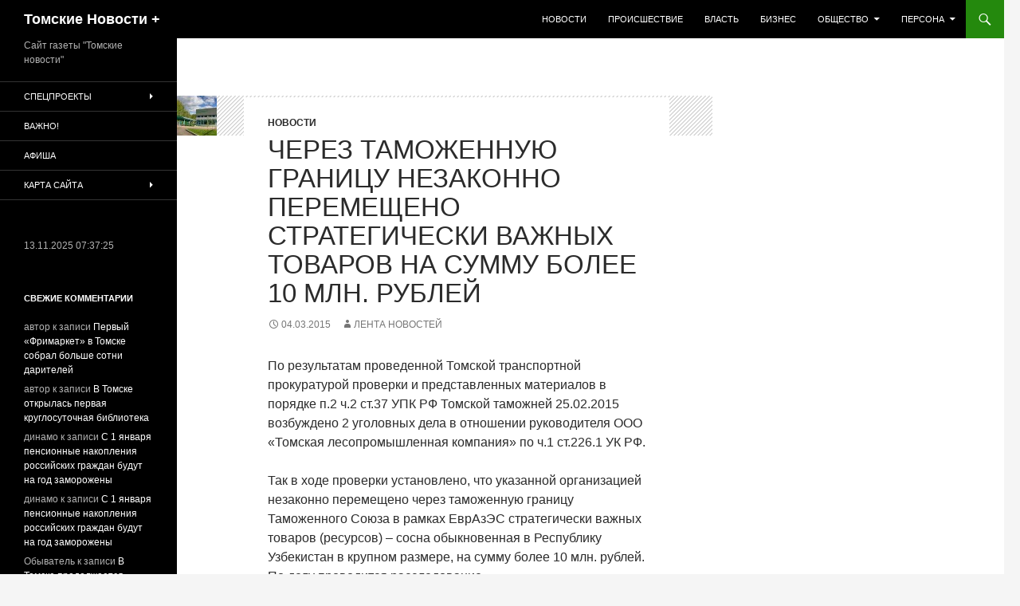

--- FILE ---
content_type: text/html; charset=UTF-8
request_url: https://tomsk-novosti.ru/cherez-tamozhennuyu-granitsu-nezakonno-peremeshheno-strategicheski-vazhnyh-tovarov-na-summu-bolee-10-mln-rublej/
body_size: 14268
content:
<!DOCTYPE html>
<!--[if IE 7]>
<html class="ie ie7" lang="ru-RU">
<![endif]-->
<!--[if IE 8]>
<html class="ie ie8" lang="ru-RU">
<![endif]-->
<!--[if !(IE 7) & !(IE 8)]><!-->
<html lang="ru-RU">
<!--<![endif]-->
<head>
	<meta charset="UTF-8">
	<meta name="viewport" content="width=device-width, initial-scale=1.0">
	<title>Через таможенную границу незаконно перемещено стратегически важных товаров  на сумму более 10 млн. рублей | Томские Новости +</title>
	<link rel="profile" href="https://gmpg.org/xfn/11">
	<link rel="pingback" href="https://tomsk-novosti.ru/xmlrpc.php">
	<!--[if lt IE 9]>
	<script src="https://tomsk-novosti.ru/wp-content/themes/twentyfourteen/js/html5.js?ver=3.7.0"></script>
	<![endif]-->
	<meta name='robots' content='max-image-preview:large' />
	<style>img:is([sizes="auto" i], [sizes^="auto," i]) { contain-intrinsic-size: 3000px 1500px }</style>
	<link rel='dns-prefetch' href='//widgetlogic.org' />
<script>
window._wpemojiSettings = {"baseUrl":"https:\/\/s.w.org\/images\/core\/emoji\/16.0.1\/72x72\/","ext":".png","svgUrl":"https:\/\/s.w.org\/images\/core\/emoji\/16.0.1\/svg\/","svgExt":".svg","source":{"concatemoji":"https:\/\/tomsk-novosti.ru\/wp-includes\/js\/wp-emoji-release.min.js?ver=6.8.3"}};
/*! This file is auto-generated */
!function(s,n){var o,i,e;function c(e){try{var t={supportTests:e,timestamp:(new Date).valueOf()};sessionStorage.setItem(o,JSON.stringify(t))}catch(e){}}function p(e,t,n){e.clearRect(0,0,e.canvas.width,e.canvas.height),e.fillText(t,0,0);var t=new Uint32Array(e.getImageData(0,0,e.canvas.width,e.canvas.height).data),a=(e.clearRect(0,0,e.canvas.width,e.canvas.height),e.fillText(n,0,0),new Uint32Array(e.getImageData(0,0,e.canvas.width,e.canvas.height).data));return t.every(function(e,t){return e===a[t]})}function u(e,t){e.clearRect(0,0,e.canvas.width,e.canvas.height),e.fillText(t,0,0);for(var n=e.getImageData(16,16,1,1),a=0;a<n.data.length;a++)if(0!==n.data[a])return!1;return!0}function f(e,t,n,a){switch(t){case"flag":return n(e,"\ud83c\udff3\ufe0f\u200d\u26a7\ufe0f","\ud83c\udff3\ufe0f\u200b\u26a7\ufe0f")?!1:!n(e,"\ud83c\udde8\ud83c\uddf6","\ud83c\udde8\u200b\ud83c\uddf6")&&!n(e,"\ud83c\udff4\udb40\udc67\udb40\udc62\udb40\udc65\udb40\udc6e\udb40\udc67\udb40\udc7f","\ud83c\udff4\u200b\udb40\udc67\u200b\udb40\udc62\u200b\udb40\udc65\u200b\udb40\udc6e\u200b\udb40\udc67\u200b\udb40\udc7f");case"emoji":return!a(e,"\ud83e\udedf")}return!1}function g(e,t,n,a){var r="undefined"!=typeof WorkerGlobalScope&&self instanceof WorkerGlobalScope?new OffscreenCanvas(300,150):s.createElement("canvas"),o=r.getContext("2d",{willReadFrequently:!0}),i=(o.textBaseline="top",o.font="600 32px Arial",{});return e.forEach(function(e){i[e]=t(o,e,n,a)}),i}function t(e){var t=s.createElement("script");t.src=e,t.defer=!0,s.head.appendChild(t)}"undefined"!=typeof Promise&&(o="wpEmojiSettingsSupports",i=["flag","emoji"],n.supports={everything:!0,everythingExceptFlag:!0},e=new Promise(function(e){s.addEventListener("DOMContentLoaded",e,{once:!0})}),new Promise(function(t){var n=function(){try{var e=JSON.parse(sessionStorage.getItem(o));if("object"==typeof e&&"number"==typeof e.timestamp&&(new Date).valueOf()<e.timestamp+604800&&"object"==typeof e.supportTests)return e.supportTests}catch(e){}return null}();if(!n){if("undefined"!=typeof Worker&&"undefined"!=typeof OffscreenCanvas&&"undefined"!=typeof URL&&URL.createObjectURL&&"undefined"!=typeof Blob)try{var e="postMessage("+g.toString()+"("+[JSON.stringify(i),f.toString(),p.toString(),u.toString()].join(",")+"));",a=new Blob([e],{type:"text/javascript"}),r=new Worker(URL.createObjectURL(a),{name:"wpTestEmojiSupports"});return void(r.onmessage=function(e){c(n=e.data),r.terminate(),t(n)})}catch(e){}c(n=g(i,f,p,u))}t(n)}).then(function(e){for(var t in e)n.supports[t]=e[t],n.supports.everything=n.supports.everything&&n.supports[t],"flag"!==t&&(n.supports.everythingExceptFlag=n.supports.everythingExceptFlag&&n.supports[t]);n.supports.everythingExceptFlag=n.supports.everythingExceptFlag&&!n.supports.flag,n.DOMReady=!1,n.readyCallback=function(){n.DOMReady=!0}}).then(function(){return e}).then(function(){var e;n.supports.everything||(n.readyCallback(),(e=n.source||{}).concatemoji?t(e.concatemoji):e.wpemoji&&e.twemoji&&(t(e.twemoji),t(e.wpemoji)))}))}((window,document),window._wpemojiSettings);
</script>
<style id='wp-emoji-styles-inline-css'>

	img.wp-smiley, img.emoji {
		display: inline !important;
		border: none !important;
		box-shadow: none !important;
		height: 1em !important;
		width: 1em !important;
		margin: 0 0.07em !important;
		vertical-align: -0.1em !important;
		background: none !important;
		padding: 0 !important;
	}
</style>
<link rel='stylesheet' id='wp-block-library-css' href='https://tomsk-novosti.ru/wp-includes/css/dist/block-library/style.min.css?ver=6.8.3' media='all' />
<style id='wp-block-library-theme-inline-css'>
.wp-block-audio :where(figcaption){color:#555;font-size:13px;text-align:center}.is-dark-theme .wp-block-audio :where(figcaption){color:#ffffffa6}.wp-block-audio{margin:0 0 1em}.wp-block-code{border:1px solid #ccc;border-radius:4px;font-family:Menlo,Consolas,monaco,monospace;padding:.8em 1em}.wp-block-embed :where(figcaption){color:#555;font-size:13px;text-align:center}.is-dark-theme .wp-block-embed :where(figcaption){color:#ffffffa6}.wp-block-embed{margin:0 0 1em}.blocks-gallery-caption{color:#555;font-size:13px;text-align:center}.is-dark-theme .blocks-gallery-caption{color:#ffffffa6}:root :where(.wp-block-image figcaption){color:#555;font-size:13px;text-align:center}.is-dark-theme :root :where(.wp-block-image figcaption){color:#ffffffa6}.wp-block-image{margin:0 0 1em}.wp-block-pullquote{border-bottom:4px solid;border-top:4px solid;color:currentColor;margin-bottom:1.75em}.wp-block-pullquote cite,.wp-block-pullquote footer,.wp-block-pullquote__citation{color:currentColor;font-size:.8125em;font-style:normal;text-transform:uppercase}.wp-block-quote{border-left:.25em solid;margin:0 0 1.75em;padding-left:1em}.wp-block-quote cite,.wp-block-quote footer{color:currentColor;font-size:.8125em;font-style:normal;position:relative}.wp-block-quote:where(.has-text-align-right){border-left:none;border-right:.25em solid;padding-left:0;padding-right:1em}.wp-block-quote:where(.has-text-align-center){border:none;padding-left:0}.wp-block-quote.is-large,.wp-block-quote.is-style-large,.wp-block-quote:where(.is-style-plain){border:none}.wp-block-search .wp-block-search__label{font-weight:700}.wp-block-search__button{border:1px solid #ccc;padding:.375em .625em}:where(.wp-block-group.has-background){padding:1.25em 2.375em}.wp-block-separator.has-css-opacity{opacity:.4}.wp-block-separator{border:none;border-bottom:2px solid;margin-left:auto;margin-right:auto}.wp-block-separator.has-alpha-channel-opacity{opacity:1}.wp-block-separator:not(.is-style-wide):not(.is-style-dots){width:100px}.wp-block-separator.has-background:not(.is-style-dots){border-bottom:none;height:1px}.wp-block-separator.has-background:not(.is-style-wide):not(.is-style-dots){height:2px}.wp-block-table{margin:0 0 1em}.wp-block-table td,.wp-block-table th{word-break:normal}.wp-block-table :where(figcaption){color:#555;font-size:13px;text-align:center}.is-dark-theme .wp-block-table :where(figcaption){color:#ffffffa6}.wp-block-video :where(figcaption){color:#555;font-size:13px;text-align:center}.is-dark-theme .wp-block-video :where(figcaption){color:#ffffffa6}.wp-block-video{margin:0 0 1em}:root :where(.wp-block-template-part.has-background){margin-bottom:0;margin-top:0;padding:1.25em 2.375em}
</style>
<style id='classic-theme-styles-inline-css'>
/*! This file is auto-generated */
.wp-block-button__link{color:#fff;background-color:#32373c;border-radius:9999px;box-shadow:none;text-decoration:none;padding:calc(.667em + 2px) calc(1.333em + 2px);font-size:1.125em}.wp-block-file__button{background:#32373c;color:#fff;text-decoration:none}
</style>
<link rel='stylesheet' id='block-widget-css' href='https://tomsk-novosti.ru/wp-content/plugins/widget-logic/block_widget/css/widget.css?ver=1756973870' media='all' />
<style id='global-styles-inline-css'>
:root{--wp--preset--aspect-ratio--square: 1;--wp--preset--aspect-ratio--4-3: 4/3;--wp--preset--aspect-ratio--3-4: 3/4;--wp--preset--aspect-ratio--3-2: 3/2;--wp--preset--aspect-ratio--2-3: 2/3;--wp--preset--aspect-ratio--16-9: 16/9;--wp--preset--aspect-ratio--9-16: 9/16;--wp--preset--color--black: #000;--wp--preset--color--cyan-bluish-gray: #abb8c3;--wp--preset--color--white: #fff;--wp--preset--color--pale-pink: #f78da7;--wp--preset--color--vivid-red: #cf2e2e;--wp--preset--color--luminous-vivid-orange: #ff6900;--wp--preset--color--luminous-vivid-amber: #fcb900;--wp--preset--color--light-green-cyan: #7bdcb5;--wp--preset--color--vivid-green-cyan: #00d084;--wp--preset--color--pale-cyan-blue: #8ed1fc;--wp--preset--color--vivid-cyan-blue: #0693e3;--wp--preset--color--vivid-purple: #9b51e0;--wp--preset--color--green: #24890d;--wp--preset--color--dark-gray: #2b2b2b;--wp--preset--color--medium-gray: #767676;--wp--preset--color--light-gray: #f5f5f5;--wp--preset--gradient--vivid-cyan-blue-to-vivid-purple: linear-gradient(135deg,rgba(6,147,227,1) 0%,rgb(155,81,224) 100%);--wp--preset--gradient--light-green-cyan-to-vivid-green-cyan: linear-gradient(135deg,rgb(122,220,180) 0%,rgb(0,208,130) 100%);--wp--preset--gradient--luminous-vivid-amber-to-luminous-vivid-orange: linear-gradient(135deg,rgba(252,185,0,1) 0%,rgba(255,105,0,1) 100%);--wp--preset--gradient--luminous-vivid-orange-to-vivid-red: linear-gradient(135deg,rgba(255,105,0,1) 0%,rgb(207,46,46) 100%);--wp--preset--gradient--very-light-gray-to-cyan-bluish-gray: linear-gradient(135deg,rgb(238,238,238) 0%,rgb(169,184,195) 100%);--wp--preset--gradient--cool-to-warm-spectrum: linear-gradient(135deg,rgb(74,234,220) 0%,rgb(151,120,209) 20%,rgb(207,42,186) 40%,rgb(238,44,130) 60%,rgb(251,105,98) 80%,rgb(254,248,76) 100%);--wp--preset--gradient--blush-light-purple: linear-gradient(135deg,rgb(255,206,236) 0%,rgb(152,150,240) 100%);--wp--preset--gradient--blush-bordeaux: linear-gradient(135deg,rgb(254,205,165) 0%,rgb(254,45,45) 50%,rgb(107,0,62) 100%);--wp--preset--gradient--luminous-dusk: linear-gradient(135deg,rgb(255,203,112) 0%,rgb(199,81,192) 50%,rgb(65,88,208) 100%);--wp--preset--gradient--pale-ocean: linear-gradient(135deg,rgb(255,245,203) 0%,rgb(182,227,212) 50%,rgb(51,167,181) 100%);--wp--preset--gradient--electric-grass: linear-gradient(135deg,rgb(202,248,128) 0%,rgb(113,206,126) 100%);--wp--preset--gradient--midnight: linear-gradient(135deg,rgb(2,3,129) 0%,rgb(40,116,252) 100%);--wp--preset--font-size--small: 13px;--wp--preset--font-size--medium: 20px;--wp--preset--font-size--large: 36px;--wp--preset--font-size--x-large: 42px;--wp--preset--spacing--20: 0.44rem;--wp--preset--spacing--30: 0.67rem;--wp--preset--spacing--40: 1rem;--wp--preset--spacing--50: 1.5rem;--wp--preset--spacing--60: 2.25rem;--wp--preset--spacing--70: 3.38rem;--wp--preset--spacing--80: 5.06rem;--wp--preset--shadow--natural: 6px 6px 9px rgba(0, 0, 0, 0.2);--wp--preset--shadow--deep: 12px 12px 50px rgba(0, 0, 0, 0.4);--wp--preset--shadow--sharp: 6px 6px 0px rgba(0, 0, 0, 0.2);--wp--preset--shadow--outlined: 6px 6px 0px -3px rgba(255, 255, 255, 1), 6px 6px rgba(0, 0, 0, 1);--wp--preset--shadow--crisp: 6px 6px 0px rgba(0, 0, 0, 1);}:where(.is-layout-flex){gap: 0.5em;}:where(.is-layout-grid){gap: 0.5em;}body .is-layout-flex{display: flex;}.is-layout-flex{flex-wrap: wrap;align-items: center;}.is-layout-flex > :is(*, div){margin: 0;}body .is-layout-grid{display: grid;}.is-layout-grid > :is(*, div){margin: 0;}:where(.wp-block-columns.is-layout-flex){gap: 2em;}:where(.wp-block-columns.is-layout-grid){gap: 2em;}:where(.wp-block-post-template.is-layout-flex){gap: 1.25em;}:where(.wp-block-post-template.is-layout-grid){gap: 1.25em;}.has-black-color{color: var(--wp--preset--color--black) !important;}.has-cyan-bluish-gray-color{color: var(--wp--preset--color--cyan-bluish-gray) !important;}.has-white-color{color: var(--wp--preset--color--white) !important;}.has-pale-pink-color{color: var(--wp--preset--color--pale-pink) !important;}.has-vivid-red-color{color: var(--wp--preset--color--vivid-red) !important;}.has-luminous-vivid-orange-color{color: var(--wp--preset--color--luminous-vivid-orange) !important;}.has-luminous-vivid-amber-color{color: var(--wp--preset--color--luminous-vivid-amber) !important;}.has-light-green-cyan-color{color: var(--wp--preset--color--light-green-cyan) !important;}.has-vivid-green-cyan-color{color: var(--wp--preset--color--vivid-green-cyan) !important;}.has-pale-cyan-blue-color{color: var(--wp--preset--color--pale-cyan-blue) !important;}.has-vivid-cyan-blue-color{color: var(--wp--preset--color--vivid-cyan-blue) !important;}.has-vivid-purple-color{color: var(--wp--preset--color--vivid-purple) !important;}.has-black-background-color{background-color: var(--wp--preset--color--black) !important;}.has-cyan-bluish-gray-background-color{background-color: var(--wp--preset--color--cyan-bluish-gray) !important;}.has-white-background-color{background-color: var(--wp--preset--color--white) !important;}.has-pale-pink-background-color{background-color: var(--wp--preset--color--pale-pink) !important;}.has-vivid-red-background-color{background-color: var(--wp--preset--color--vivid-red) !important;}.has-luminous-vivid-orange-background-color{background-color: var(--wp--preset--color--luminous-vivid-orange) !important;}.has-luminous-vivid-amber-background-color{background-color: var(--wp--preset--color--luminous-vivid-amber) !important;}.has-light-green-cyan-background-color{background-color: var(--wp--preset--color--light-green-cyan) !important;}.has-vivid-green-cyan-background-color{background-color: var(--wp--preset--color--vivid-green-cyan) !important;}.has-pale-cyan-blue-background-color{background-color: var(--wp--preset--color--pale-cyan-blue) !important;}.has-vivid-cyan-blue-background-color{background-color: var(--wp--preset--color--vivid-cyan-blue) !important;}.has-vivid-purple-background-color{background-color: var(--wp--preset--color--vivid-purple) !important;}.has-black-border-color{border-color: var(--wp--preset--color--black) !important;}.has-cyan-bluish-gray-border-color{border-color: var(--wp--preset--color--cyan-bluish-gray) !important;}.has-white-border-color{border-color: var(--wp--preset--color--white) !important;}.has-pale-pink-border-color{border-color: var(--wp--preset--color--pale-pink) !important;}.has-vivid-red-border-color{border-color: var(--wp--preset--color--vivid-red) !important;}.has-luminous-vivid-orange-border-color{border-color: var(--wp--preset--color--luminous-vivid-orange) !important;}.has-luminous-vivid-amber-border-color{border-color: var(--wp--preset--color--luminous-vivid-amber) !important;}.has-light-green-cyan-border-color{border-color: var(--wp--preset--color--light-green-cyan) !important;}.has-vivid-green-cyan-border-color{border-color: var(--wp--preset--color--vivid-green-cyan) !important;}.has-pale-cyan-blue-border-color{border-color: var(--wp--preset--color--pale-cyan-blue) !important;}.has-vivid-cyan-blue-border-color{border-color: var(--wp--preset--color--vivid-cyan-blue) !important;}.has-vivid-purple-border-color{border-color: var(--wp--preset--color--vivid-purple) !important;}.has-vivid-cyan-blue-to-vivid-purple-gradient-background{background: var(--wp--preset--gradient--vivid-cyan-blue-to-vivid-purple) !important;}.has-light-green-cyan-to-vivid-green-cyan-gradient-background{background: var(--wp--preset--gradient--light-green-cyan-to-vivid-green-cyan) !important;}.has-luminous-vivid-amber-to-luminous-vivid-orange-gradient-background{background: var(--wp--preset--gradient--luminous-vivid-amber-to-luminous-vivid-orange) !important;}.has-luminous-vivid-orange-to-vivid-red-gradient-background{background: var(--wp--preset--gradient--luminous-vivid-orange-to-vivid-red) !important;}.has-very-light-gray-to-cyan-bluish-gray-gradient-background{background: var(--wp--preset--gradient--very-light-gray-to-cyan-bluish-gray) !important;}.has-cool-to-warm-spectrum-gradient-background{background: var(--wp--preset--gradient--cool-to-warm-spectrum) !important;}.has-blush-light-purple-gradient-background{background: var(--wp--preset--gradient--blush-light-purple) !important;}.has-blush-bordeaux-gradient-background{background: var(--wp--preset--gradient--blush-bordeaux) !important;}.has-luminous-dusk-gradient-background{background: var(--wp--preset--gradient--luminous-dusk) !important;}.has-pale-ocean-gradient-background{background: var(--wp--preset--gradient--pale-ocean) !important;}.has-electric-grass-gradient-background{background: var(--wp--preset--gradient--electric-grass) !important;}.has-midnight-gradient-background{background: var(--wp--preset--gradient--midnight) !important;}.has-small-font-size{font-size: var(--wp--preset--font-size--small) !important;}.has-medium-font-size{font-size: var(--wp--preset--font-size--medium) !important;}.has-large-font-size{font-size: var(--wp--preset--font-size--large) !important;}.has-x-large-font-size{font-size: var(--wp--preset--font-size--x-large) !important;}
:where(.wp-block-post-template.is-layout-flex){gap: 1.25em;}:where(.wp-block-post-template.is-layout-grid){gap: 1.25em;}
:where(.wp-block-columns.is-layout-flex){gap: 2em;}:where(.wp-block-columns.is-layout-grid){gap: 2em;}
:root :where(.wp-block-pullquote){font-size: 1.5em;line-height: 1.6;}
</style>
<link rel='stylesheet' id='sow-headline-default-e82d4c9f2410-css' href='https://tomsk-novosti.ru/wp-content/uploads/siteorigin-widgets/sow-headline-default-e82d4c9f2410.css?ver=6.8.3' media='all' />
<link rel='stylesheet' id='genericons-css' href='https://tomsk-novosti.ru/wp-content/themes/twentyfourteen/genericons/genericons.css?ver=3.0.3' media='all' />
<link rel='stylesheet' id='twentyfourteen-style-css' href='https://tomsk-novosti.ru/wp-content/themes/twentyfourteen/style.css?ver=20250715' media='all' />
<link rel='stylesheet' id='twentyfourteen-block-style-css' href='https://tomsk-novosti.ru/wp-content/themes/twentyfourteen/css/blocks.css?ver=20250715' media='all' />
<!--[if lt IE 9]>
<link rel='stylesheet' id='twentyfourteen-ie-css' href='https://tomsk-novosti.ru/wp-content/themes/twentyfourteen/css/ie.css?ver=20140711' media='all' />
<![endif]-->
<script src="https://tomsk-novosti.ru/wp-includes/js/jquery/jquery.min.js?ver=3.7.1" id="jquery-core-js"></script>
<script src="https://tomsk-novosti.ru/wp-includes/js/jquery/jquery-migrate.min.js?ver=3.4.1" id="jquery-migrate-js"></script>
<script src="https://tomsk-novosti.ru/wp-content/themes/twentyfourteen/js/functions.js?ver=20230526" id="twentyfourteen-script-js" defer data-wp-strategy="defer"></script>
<meta name="generator" content="WordPress 6.8.3" />
<link rel="canonical" href="https://tomsk-novosti.ru/cherez-tamozhennuyu-granitsu-nezakonno-peremeshheno-strategicheski-vazhnyh-tovarov-na-summu-bolee-10-mln-rublej/" />
<link rel='shortlink' href='https://tomsk-novosti.ru/?p=258150' />
<link rel="alternate" title="oEmbed (JSON)" type="application/json+oembed" href="https://tomsk-novosti.ru/wp-json/oembed/1.0/embed?url=https%3A%2F%2Ftomsk-novosti.ru%2Fcherez-tamozhennuyu-granitsu-nezakonno-peremeshheno-strategicheski-vazhnyh-tovarov-na-summu-bolee-10-mln-rublej%2F" />
<link rel="alternate" title="oEmbed (XML)" type="text/xml+oembed" href="https://tomsk-novosti.ru/wp-json/oembed/1.0/embed?url=https%3A%2F%2Ftomsk-novosti.ru%2Fcherez-tamozhennuyu-granitsu-nezakonno-peremeshheno-strategicheski-vazhnyh-tovarov-na-summu-bolee-10-mln-rublej%2F&#038;format=xml" />

<!-- This site is using AdRotate v5.16 to display their advertisements - https://ajdg.solutions/ -->
<!-- AdRotate CSS -->
<style type="text/css" media="screen">
	.g { margin:0px; padding:0px; overflow:hidden; line-height:1; zoom:1; }
	.g img { height:auto; }
	.g-col { position:relative; float:left; }
	.g-col:first-child { margin-left: 0; }
	.g-col:last-child { margin-right: 0; }
	.g-2 {  margin: 0 auto; }
	.g-3 {  margin: 0 auto; }
	.g-4 {  margin: 0 auto; }
	.g-5 {  margin: 0 auto; }
	.g-6 {  margin: 0 auto; }
	@media only screen and (max-width: 480px) {
		.g-col, .g-dyn, .g-single { width:100%; margin-left:0; margin-right:0; }
	}
</style>
<!-- /AdRotate CSS -->


<!-- Google Analytics -->
<script>
(function(i,s,o,g,r,a,m){i['GoogleAnalyticsObject']=r;i[r]=i[r]||function(){
(i[r].q=i[r].q||[]).push(arguments)},i[r].l=1*new Date();a=s.createElement(o),
m=s.getElementsByTagName(o)[0];a.async=1;a.src=g;m.parentNode.insertBefore(a,m)
})(window,document,'script','https://www.google-analytics.com/analytics.js','ga');

ga('create', 'UA-6034829-3', 'auto');
ga('send', 'pageview');
</script>
<!-- End Google Analytics -->


<!-- Google Tag Manager -->
<script>(function(w,d,s,l,i){w[l]=w[l]||[];w[l].push({'gtm.start':
new Date().getTime(),event:'gtm.js'});var f=d.getElementsByTagName(s)[0],
j=d.createElement(s),dl=l!='dataLayer'?'&l='+l:'';j.async=true;j.src=
'https://www.googletagmanager.com/gtm.js?id='+i+dl;f.parentNode.insertBefore(j,f);
})(window,document,'script','dataLayer','GTM-P2C4P7D');</script>
<!-- End Google Tag Manager -->


<style>.recentcomments a{display:inline !important;padding:0 !important;margin:0 !important;}</style>
<!-- Dynamic Widgets by QURL loaded - http://www.dynamic-widgets.com //-->
		<style type="text/css" id="twentyfourteen-header-css">
				.site-title a {
			color: #ffffff;
		}
		</style>
		</head>

<body class="wp-singular post-template-default single single-post postid-258150 single-format-standard wp-embed-responsive wp-theme-twentyfourteen group-blog masthead-fixed footer-widgets singular">
<a class="screen-reader-text skip-link" href="#content">
	Перейти к содержимому</a>
<div id="page" class="hfeed site">
		
	<header id="masthead" class="site-header">
		<div class="header-main">
			<h1 class="site-title"><a href="https://tomsk-novosti.ru/" rel="home" >Томские Новости +</a></h1>

			<div class="search-toggle">
				<a href="#search-container" class="screen-reader-text" aria-expanded="false" aria-controls="search-container">
					Поиск				</a>
			</div>

			<nav id="primary-navigation" class="site-navigation primary-navigation">
				<button class="menu-toggle">Основное меню</button>
				<div class="menu-glavnoe-container"><ul id="primary-menu" class="nav-menu"><li id="menu-item-210852" class="menu-item menu-item-type-taxonomy menu-item-object-category current-post-ancestor current-menu-parent current-post-parent menu-item-210852"><a href="https://tomsk-novosti.ru/category/news/">Новости</a></li>
<li id="menu-item-210855" class="menu-item menu-item-type-taxonomy menu-item-object-category menu-item-210855"><a href="https://tomsk-novosti.ru/category/proisshestvie/">Происшествие</a></li>
<li id="menu-item-5688" class="menu-item menu-item-type-taxonomy menu-item-object-category menu-item-5688"><a href="https://tomsk-novosti.ru/category/politics/">Власть</a></li>
<li id="menu-item-5678" class="menu-item menu-item-type-taxonomy menu-item-object-category menu-item-5678"><a href="https://tomsk-novosti.ru/category/business/">Бизнес</a></li>
<li id="menu-item-5687" class="menu-item menu-item-type-taxonomy menu-item-object-category menu-item-has-children menu-item-5687"><a href="https://tomsk-novosti.ru/category/ociety/">Общество</a>
<ul class="sub-menu">
	<li id="menu-item-250280" class="menu-item menu-item-type-taxonomy menu-item-object-category menu-item-250280"><a href="https://tomsk-novosti.ru/category/kriminalnye-istorii/">Криминальные истории</a></li>
	<li id="menu-item-228984" class="menu-item menu-item-type-taxonomy menu-item-object-category menu-item-228984"><a href="https://tomsk-novosti.ru/category/guberniya/">Губерния</a></li>
	<li id="menu-item-5681" class="menu-item menu-item-type-taxonomy menu-item-object-category menu-item-5681"><a href="https://tomsk-novosti.ru/category/health/">Здоровье</a></li>
	<li id="menu-item-10074" class="menu-item menu-item-type-taxonomy menu-item-object-category menu-item-10074"><a href="https://tomsk-novosti.ru/category/education/">Образование</a></li>
	<li id="menu-item-220617" class="menu-item menu-item-type-taxonomy menu-item-object-category menu-item-220617"><a href="https://tomsk-novosti.ru/category/transportation/">Транспорт</a></li>
	<li id="menu-item-5691" class="menu-item menu-item-type-taxonomy menu-item-object-category menu-item-5691"><a href="https://tomsk-novosti.ru/category/stroitel-stvo/">Строительство</a></li>
	<li id="menu-item-5683" class="menu-item menu-item-type-taxonomy menu-item-object-category menu-item-5683"><a href="https://tomsk-novosti.ru/category/kommunal-ny-e-dzhungi/">ЖКХ</a></li>
	<li id="menu-item-5684" class="menu-item menu-item-type-taxonomy menu-item-object-category menu-item-5684"><a href="https://tomsk-novosti.ru/category/culture/">Культура</a></li>
	<li id="menu-item-9779" class="menu-item menu-item-type-taxonomy menu-item-object-category menu-item-9779"><a href="https://tomsk-novosti.ru/category/hozyain/">Хозяин</a></li>
</ul>
</li>
<li id="menu-item-5680" class="menu-item menu-item-type-taxonomy menu-item-object-category menu-item-has-children menu-item-5680"><a href="https://tomsk-novosti.ru/category/people/">Персона</a>
<ul class="sub-menu">
	<li id="menu-item-10674" class="menu-item menu-item-type-custom menu-item-object-custom menu-item-10674"><a href="https://tomsk-novosti.ru/tag/gde-zhe-vy-sejchas/">Где же вы сейчас?</a></li>
	<li id="menu-item-9744" class="menu-item menu-item-type-taxonomy menu-item-object-category menu-item-9744"><a href="https://tomsk-novosti.ru/category/view/">Мнения и комментарии</a></li>
	<li id="menu-item-9745" class="menu-item menu-item-type-custom menu-item-object-custom menu-item-9745"><a href="https://tomsk-novosti.ru/tag/chastny-j-vzglyad-na-mir/">Частный взгляд на мир</a></li>
</ul>
</li>
</ul></div>			</nav>
		</div>

		<div id="search-container" class="search-box-wrapper hide">
			<div class="search-box">
				<form role="search" method="get" class="search-form" action="https://tomsk-novosti.ru/">
				<label>
					<span class="screen-reader-text">Найти:</span>
					<input type="search" class="search-field" placeholder="Поиск&hellip;" value="" name="s" />
				</label>
				<input type="submit" class="search-submit" value="Поиск" />
			</form>			</div>
		</div>
	</header><!-- #masthead -->

	<div id="main" class="site-main">

	<div id="primary" class="content-area">
		<div id="content" class="site-content" role="main">
			
<article id="post-258150" class="post-258150 post type-post status-publish format-standard has-post-thumbnail hentry category-news tag-kontrabanda tag-tamozhnya">
	
		<div class="post-thumbnail">
			<img width="50" height="50" src="https://tomsk-novosti.ru/wp-content/uploads/2013/07/tamozhnya-50x50.jpg" class="attachment-post-thumbnail size-post-thumbnail wp-post-image" alt="" decoding="async" />		</div>

		
	<header class="entry-header">
				<div class="entry-meta">
			<span class="cat-links"><a href="https://tomsk-novosti.ru/category/news/" rel="category tag">Новости</a></span>
		</div>
			<h1 class="entry-title">Через таможенную границу незаконно перемещено стратегически важных товаров  на сумму более 10 млн. рублей</h1>
		<div class="entry-meta">
			<span class="entry-date"><a href="https://tomsk-novosti.ru/cherez-tamozhennuyu-granitsu-nezakonno-peremeshheno-strategicheski-vazhnyh-tovarov-na-summu-bolee-10-mln-rublej/" rel="bookmark"><time class="entry-date" datetime="2015-03-04T12:56:41+07:00">04.03.2015</time></a></span> <span class="byline"><span class="author vcard"><a class="url fn n" href="https://tomsk-novosti.ru/author/lentanovostei/" rel="author">Лента Новостей</a></span></span>		</div><!-- .entry-meta -->
	</header><!-- .entry-header -->

		<div class="entry-content">
		<p style="text-align: left;" align="JUSTIFY">По результатам проведенной Томской транспортной прокуратурой проверки и представленных материалов в порядке п.2 ч.2 ст.37 УПК РФ Томской таможней 25.02.2015 возбуждено 2 уголовных дела в отношении руководителя ООО «Томская лесопромышленная компания» по ч.1 ст.226.1 УК РФ.</p>
<p style="text-align: left;" align="JUSTIFY">Так в ходе проверки установлено, что указанной организацией незаконно перемещено через таможенную границу Таможенного Союза в рамках ЕврАзЭС стратегически важных товаров (ресурсов) – сосна обыкновенная в Республику Узбекистан в крупном размере, на сумму более 10 млн. рублей. По делу проводится расследование.</p>
<p style="text-align: right;" align="JUSTIFY"><strong>Пресс-служба Томской транспортной прокуратуры</strong></p>
	</div><!-- .entry-content -->
	
	<footer class="entry-meta"><span class="tag-links"><a href="https://tomsk-novosti.ru/tag/kontrabanda/" rel="tag">Контрабанда</a><a href="https://tomsk-novosti.ru/tag/tamozhnya/" rel="tag">Таможня</a></span></footer></article><!-- #post-258150 -->
		<nav class="navigation post-navigation">
		<h1 class="screen-reader-text">
			Навигация по записям		</h1>
		<div class="nav-links">
			<a href="https://tomsk-novosti.ru/tomskoj-transportnoj-prokuraturoj-napravleno-sud-iskovoe-zayavlenie-ob-obyazanii-oao-rzhd-oborudovat-dve-stantsii-peshehodnymi-perehodami/" rel="prev"><span class="meta-nav">Предыдущая запись</span>Томской транспортной прокуратурой направлено суд исковое заявление об обязании ОАО «РЖД» оборудовать две станции пешеходными переходами</a><a href="https://tomsk-novosti.ru/v-punktah-otstoya-sudov-kolpashevskogo-rajona-vyyavleny-mnogochislennye-narusheniya-trebovanij-zakonodatelstva-o-pozharnoj-i-ekologicheskoj-bezopasnosti/" rel="next"><span class="meta-nav">Следующая запись</span>В пунктах отстоя судов Колпашевского района выявлены многочисленные нарушения требований законодательства о пожарной и экологической безопасности</a>			</div><!-- .nav-links -->
		</nav><!-- .navigation -->
				</div><!-- #content -->
	</div><!-- #primary -->

<div id="content-sidebar" class="content-sidebar widget-area" role="complementary">
	<aside id="block-3" class="widget widget_block">
<div class="wp-block-columns is-layout-flex wp-container-core-columns-is-layout-9d6595d7 wp-block-columns-is-layout-flex">
<div class="wp-block-column is-layout-flow wp-block-column-is-layout-flow" style="flex-basis:100%"><div class="widget adrotate_widgets"><!-- Ошибка, объявление недоступна в данный момент из-за ограничений по расписанию/геолокации! --></div></div>
</div>
</aside><aside id="block-4" class="widget widget_block">
<div class="wp-block-columns is-layout-flex wp-container-core-columns-is-layout-9d6595d7 wp-block-columns-is-layout-flex">
<div class="wp-block-column is-layout-flow wp-block-column-is-layout-flow" style="flex-basis:100%">
<div class="wp-block-columns is-layout-flex wp-container-core-columns-is-layout-9d6595d7 wp-block-columns-is-layout-flex">
<div class="wp-block-column is-layout-flow wp-block-column-is-layout-flow" style="flex-basis:100%"><div class="widget adrotate_widgets"><!-- Ошибка, объявление недоступна в данный момент из-за ограничений по расписанию/геолокации! --></div></div>
</div>
</div>
</div>
</aside><aside id="block-5" class="widget widget_block">
<div class="wp-block-columns is-layout-flex wp-container-core-columns-is-layout-9d6595d7 wp-block-columns-is-layout-flex">
<div class="wp-block-column is-layout-flow wp-block-column-is-layout-flow" style="flex-basis:100%"><div class="widget adrotate_widgets"><!-- Ошибка, объявление недоступна в данный момент из-за ограничений по расписанию/геолокации! --></div></div>
</div>
</aside><aside id="enhancedtextwidget-11" class="similarity_widget widget widget_text enhanced-text-widget"><div class="textwidget widget-text"></div></aside><aside id="block-7" class="widget widget_block"></aside></div><!-- #content-sidebar -->
<div id="secondary">
		<h2 class="site-description">Сайт газеты &quot;Томские новости&quot;</h2>
	
		<nav class="navigation site-navigation secondary-navigation">
		<div class="menu-vtoroe-container"><ul id="menu-vtoroe" class="menu"><li id="menu-item-5301" class="menu-item menu-item-type-custom menu-item-object-custom menu-item-has-children menu-item-5301"><a>Спецпроекты</a>
<ul class="sub-menu">
	<li id="menu-item-294955" class="menu-item menu-item-type-custom menu-item-object-custom menu-item-294955"><a href="https://tomsk-novosti.ru/tomskij-kalendar-2016/">Томский календарь 2016</a></li>
	<li id="menu-item-274393" class="menu-item menu-item-type-post_type menu-item-object-page menu-item-274393"><a href="https://tomsk-novosti.ru/ekspertiza/">Экспертиза &#171;ТН&#187;</a></li>
	<li id="menu-item-289090" class="menu-item menu-item-type-custom menu-item-object-custom menu-item-289090"><a href="https://tomsk-novosti.ru/udalyj/">Удалый малый</a></li>
	<li id="menu-item-9435" class="menu-item menu-item-type-custom menu-item-object-custom menu-item-9435"><a href="https://tomsk-novosti.ru/gde-zhe/">Где же вы сейчас?</a></li>
	<li id="menu-item-257900" class="menu-item menu-item-type-custom menu-item-object-custom menu-item-257900"><a href="https://tomsk-novosti.ru/chitayushhij/">Человек читающий</a></li>
	<li id="menu-item-272102" class="menu-item menu-item-type-custom menu-item-object-custom menu-item-272102"><a href="https://tomsk-novosti.ru/tag/kulturnaya-mozaika/">Культурная мозаика</a></li>
	<li id="menu-item-259659" class="menu-item menu-item-type-custom menu-item-object-custom menu-item-259659"><a href="https://tomsk-novosti.ru/avtoprobeg-tomichej-patrioty-rossii/">Автопробег &#8216;Патриоты России&#8217;</a></li>
	<li id="menu-item-241780" class="menu-item menu-item-type-custom menu-item-object-custom menu-item-241780"><a href="https://tomsk-novosti.ru/tag/ne-p-2-0/">НЭП 2.0</a></li>
	<li id="menu-item-256771" class="menu-item menu-item-type-custom menu-item-object-custom menu-item-256771"><a href="https://tomsk-novosti.ru/tag/nepokorenny-e/">Непокоренные</a></li>
	<li id="menu-item-253507" class="menu-item menu-item-type-custom menu-item-object-custom menu-item-253507"><a href="https://tomsk-novosti.ru/tag/my-vezde/">Мы &#8212; везде!</a></li>
	<li id="menu-item-259979" class="menu-item menu-item-type-custom menu-item-object-custom menu-item-259979"><a href="https://tomsk-novosti.ru/tag/test-na-korruptsiyu/">Тест на коррупцию</a></li>
	<li id="menu-item-245373" class="menu-item menu-item-type-custom menu-item-object-custom menu-item-245373"><a href="https://tomsk-novosti.ru/tag/odin-den-iz-zhizni-gubernii-t/">Один день из жизни губернии Т.</a></li>
	<li id="menu-item-239027" class="menu-item menu-item-type-custom menu-item-object-custom menu-item-239027"><a href="https://tomsk-novosti.ru/tag/mama-gde-ty/">Мама, где ты?</a></li>
	<li id="menu-item-239026" class="menu-item menu-item-type-custom menu-item-object-custom menu-item-239026"><a href="https://tomsk-novosti.ru/tag/vechny-e-tsennosti/">Вечные ценности</a></li>
	<li id="menu-item-243687" class="menu-item menu-item-type-custom menu-item-object-custom menu-item-243687"><a href="https://tomsk-novosti.ru/tag/tomsk-vchera-segodnya-zavtra/">Томск вчера сегодня завтра</a></li>
	<li id="menu-item-227949" class="menu-item menu-item-type-custom menu-item-object-custom menu-item-227949"><a href="https://tomsk-novosti.ru/tag/territoriya-talantov/">Территория талантов</a></li>
	<li id="menu-item-241481" class="menu-item menu-item-type-custom menu-item-object-custom menu-item-241481"><a href="https://tomsk-novosti.ru/tag/pesni-vojny/">Песни войны</a></li>
	<li id="menu-item-11990" class="menu-item menu-item-type-custom menu-item-object-custom menu-item-11990"><a href="https://tomsk-novosti.ru/tag/s-my-sl-yu-v-detyah/">С мыслью в детях</a></li>
	<li id="menu-item-241805" class="menu-item menu-item-type-custom menu-item-object-custom menu-item-241805"><a href="https://tomsk-novosti.ru/tag/nesluchajny-e-svyazi/">Неслучайные связи</a></li>
	<li id="menu-item-11962" class="menu-item menu-item-type-custom menu-item-object-custom menu-item-11962"><a href="https://tomsk-novosti.ru/tag/izuchaem-zakon-o-zdorov-e/">Изучаем закон о здоровье</a></li>
	<li id="menu-item-205789" class="menu-item menu-item-type-custom menu-item-object-custom menu-item-205789"><a href="https://tomsk-novosti.ru/tag/sud-ba-bol-shih-zavodov/">Судьба больших заводов</a></li>
	<li id="menu-item-5303" class="menu-item menu-item-type-post_type menu-item-object-page menu-item-5303"><a href="https://tomsk-novosti.ru/spetsproekty-tn/spetsproekt-vy-sshaya-liga/">ВЫСШАЯ ЛИГА</a></li>
	<li id="menu-item-212251" class="menu-item menu-item-type-custom menu-item-object-custom menu-item-212251"><a href="https://tomsk-novosti.ru/tag/sportivny-j-interes/">Спортивный интерес</a></li>
	<li id="menu-item-5302" class="menu-item menu-item-type-post_type menu-item-object-page menu-item-5302"><a href="https://tomsk-novosti.ru/spetsproekty-tn/zhivi-sportom/">Живи спортом!</a></li>
	<li id="menu-item-5953" class="menu-item menu-item-type-custom menu-item-object-custom menu-item-5953"><a href="https://tomsk-novosti.ru/tag/zaryadka-s-chempionom/">Зарядка с чемпионом</a></li>
	<li id="menu-item-208164" class="menu-item menu-item-type-custom menu-item-object-custom menu-item-home menu-item-has-children menu-item-208164"><a href="https://tomsk-novosti.ru/">Томские хроники</a>
	<ul class="sub-menu">
		<li id="menu-item-208163" class="menu-item menu-item-type-custom menu-item-object-custom menu-item-208163"><a href="https://tomsk-novosti.ru/tag/tomskie-hroniki-2011/">Томские хроники 2011</a></li>
		<li id="menu-item-208162" class="menu-item menu-item-type-custom menu-item-object-custom menu-item-208162"><a href="https://tomsk-novosti.ru/tag/tomskie-hroniki-2010/">Томские хроники 2010</a></li>
		<li id="menu-item-208174" class="menu-item menu-item-type-custom menu-item-object-custom menu-item-208174"><a href="https://tomsk-novosti.ru/tag/tomskie-hroniki-2009/">Томские хроники 2009</a></li>
		<li id="menu-item-208189" class="menu-item menu-item-type-custom menu-item-object-custom menu-item-208189"><a href="https://tomsk-novosti.ru/tag/tomskie-hroniki-2008/">Томские хроники 2008</a></li>
	</ul>
</li>
</ul>
</li>
<li id="menu-item-4351" class="menu-item menu-item-type-taxonomy menu-item-object-category menu-item-4351"><a href="https://tomsk-novosti.ru/category/obyavleniya/">Важно!</a></li>
<li id="menu-item-2537" class="menu-item menu-item-type-post_type menu-item-object-page menu-item-2537"><a href="https://tomsk-novosti.ru/afisha/">Афиша</a></li>
<li id="menu-item-205989" class="menu-item menu-item-type-custom menu-item-object-custom menu-item-has-children menu-item-205989"><a href="https://tomsk-novosti.ru/karta-sajta/">Карта сайта</a>
<ul class="sub-menu">
	<li id="menu-item-205990" class="menu-item menu-item-type-taxonomy menu-item-object-category menu-item-205990"><a href="https://tomsk-novosti.ru/category/business/">Бизнес</a></li>
	<li id="menu-item-206006" class="menu-item menu-item-type-taxonomy menu-item-object-category menu-item-206006"><a href="https://tomsk-novosti.ru/category/politics/">Власть</a></li>
	<li id="menu-item-205991" class="menu-item menu-item-type-taxonomy menu-item-object-category menu-item-205991"><a href="https://tomsk-novosti.ru/category/vopros-e-kspertu/">Вопрос эксперту</a></li>
	<li id="menu-item-221403" class="menu-item menu-item-type-taxonomy menu-item-object-category menu-item-221403"><a href="https://tomsk-novosti.ru/category/guberniya/">Губерния</a></li>
	<li id="menu-item-205993" class="menu-item menu-item-type-taxonomy menu-item-object-category menu-item-205993"><a href="https://tomsk-novosti.ru/category/money/">Деньги</a></li>
	<li id="menu-item-205996" class="menu-item menu-item-type-taxonomy menu-item-object-category menu-item-205996"><a href="https://tomsk-novosti.ru/category/kommunal-ny-e-dzhungi/">ЖКХ</a></li>
	<li id="menu-item-205997" class="menu-item menu-item-type-taxonomy menu-item-object-category menu-item-205997"><a href="https://tomsk-novosti.ru/category/health/">Здоровье</a></li>
	<li id="menu-item-250279" class="menu-item menu-item-type-taxonomy menu-item-object-category menu-item-250279"><a href="https://tomsk-novosti.ru/category/kriminalnye-istorii/">Криминальные истории</a></li>
	<li id="menu-item-205998" class="menu-item menu-item-type-taxonomy menu-item-object-category menu-item-205998"><a href="https://tomsk-novosti.ru/category/krugly-j-stol/">Круглый стол</a></li>
	<li id="menu-item-205999" class="menu-item menu-item-type-taxonomy menu-item-object-category menu-item-205999"><a href="https://tomsk-novosti.ru/category/culture/">Культура</a></li>
	<li id="menu-item-206002" class="menu-item menu-item-type-taxonomy menu-item-object-category menu-item-206002"><a href="https://tomsk-novosti.ru/category/novosti-kompanij/">Новости компаний</a></li>
	<li id="menu-item-206001" class="menu-item menu-item-type-taxonomy menu-item-object-category menu-item-206001"><a href="https://tomsk-novosti.ru/category/view/">Мнение</a></li>
	<li id="menu-item-206004" class="menu-item menu-item-type-taxonomy menu-item-object-category menu-item-206004"><a href="https://tomsk-novosti.ru/category/ociety/">Общество</a></li>
	<li id="menu-item-206003" class="menu-item menu-item-type-taxonomy menu-item-object-category menu-item-206003"><a href="https://tomsk-novosti.ru/category/education/">Образование</a></li>
	<li id="menu-item-206000" class="menu-item menu-item-type-taxonomy menu-item-object-category menu-item-206000"><a href="https://tomsk-novosti.ru/category/people/">Персона</a></li>
	<li id="menu-item-235123" class="menu-item menu-item-type-taxonomy menu-item-object-category menu-item-235123"><a href="https://tomsk-novosti.ru/category/pravoslavny-j-mir/">Православный мир</a></li>
	<li id="menu-item-206007" class="menu-item menu-item-type-taxonomy menu-item-object-category menu-item-206007"><a href="https://tomsk-novosti.ru/category/proisshestvie/">Происшествие</a></li>
	<li id="menu-item-251787" class="menu-item menu-item-type-taxonomy menu-item-object-category menu-item-251787"><a href="https://tomsk-novosti.ru/category/sport/">Спорт</a></li>
	<li id="menu-item-206009" class="menu-item menu-item-type-taxonomy menu-item-object-category menu-item-206009"><a href="https://tomsk-novosti.ru/category/stroitel-stvo/">Строительство</a></li>
	<li id="menu-item-206012" class="menu-item menu-item-type-taxonomy menu-item-object-category menu-item-206012"><a href="https://tomsk-novosti.ru/category/transportation/">Транспорт</a></li>
	<li id="menu-item-206005" class="menu-item menu-item-type-taxonomy menu-item-object-category menu-item-206005"><a href="https://tomsk-novosti.ru/category/hozyain/">Хозяин</a></li>
	<li id="menu-item-289500" class="menu-item menu-item-type-custom menu-item-object-custom menu-item-289500"><a href="https://tomsk-novosti.ru/freport/">Фоторепортаж</a></li>
	<li id="menu-item-205992" class="menu-item menu-item-type-taxonomy menu-item-object-category menu-item-205992"><a href="https://tomsk-novosti.ru/category/gorodskaya-zhizn-fotonovosti/">Фотофакт</a></li>
	<li id="menu-item-241487" class="menu-item menu-item-type-taxonomy menu-item-object-category menu-item-241487"><a href="https://tomsk-novosti.ru/category/chvm/">Частный взгляд на мир</a></li>
	<li id="menu-item-206014" class="menu-item menu-item-type-taxonomy menu-item-object-category menu-item-206014"><a href="https://tomsk-novosti.ru/category/e-kologiya/">Экология</a></li>
	<li id="menu-item-206015" class="menu-item menu-item-type-taxonomy menu-item-object-category menu-item-206015"><a href="https://tomsk-novosti.ru/category/e-konomika/">Экономика</a></li>
	<li id="menu-item-289501" class="menu-item menu-item-type-custom menu-item-object-custom menu-item-289501"><a href="https://tomsk-novosti.ru/ekspertiza/">Экспертиза</a></li>
</ul>
</li>
</ul></div>	</nav>
	
		<div id="primary-sidebar" class="primary-sidebar widget-area" role="complementary">
		<aside id="enhancedtextwidget-34" class="widget widget_text enhanced-text-widget"><div class="textwidget widget-text"><div id="current_date_time_block"></div>

<script type="text/javascript">
    
    /* функция добавления ведущих нулей */
    /* (если число меньше десяти, перед числом добавляем ноль) */
    function zero_first_format(value)
    {
        if (value < 10)
        {
            value='0'+value;
        }
        return value;
    }

    /* функция получения текущей даты и времени */
    function date_time()
    {
        var current_datetime = new Date();
        var day = zero_first_format(current_datetime.getDate());
        var month = zero_first_format(current_datetime.getMonth()+1);
        var year = current_datetime.getFullYear();
        var hours = zero_first_format(current_datetime.getHours());
        var minutes = zero_first_format(current_datetime.getMinutes());
        var seconds = zero_first_format(current_datetime.getSeconds());

        return day+"."+month+"."+year+" "+hours+":"+minutes+":"+seconds;
    }

    /* выводим текущую дату и время на сайт в блок с id "current_date_time_block" */
    document.getElementById('current_date_time_block').innerHTML = date_time();
</script></div></aside><aside id="recent-comments-2" class="widget widget_recent_comments"><h1 class="widget-title">Свежие комментарии</h1><nav aria-label="Свежие комментарии"><ul id="recentcomments"><li class="recentcomments"><span class="comment-author-link">автор</span> к записи <a href="https://tomsk-novosti.ru/pervy-j-frimarket-v-tomske-sobral-bol-she-sotni-daritelej/#comment-13990">Первый «Фримаркет» в Томске собрал больше сотни дарителей</a></li><li class="recentcomments"><span class="comment-author-link">автор</span> к записи <a href="https://tomsk-novosti.ru/v-tomske-otkry-las-pervaya-kruglosutochnaya-biblioteka/#comment-13987">В Томске открылась первая круглосуточная библиотека</a></li><li class="recentcomments"><span class="comment-author-link">динамо</span> к записи <a href="https://tomsk-novosti.ru/s-1-yanvarya-pensionny-e-nakopleniya-rossijskih-grazhdan-budut-na-god-zamorozheny/#comment-13929">С 1 января пенсионные накопления российских граждан будут на год заморожены</a></li><li class="recentcomments"><span class="comment-author-link">динамо</span> к записи <a href="https://tomsk-novosti.ru/s-1-yanvarya-pensionny-e-nakopleniya-rossijskih-grazhdan-budut-na-god-zamorozheny/#comment-13928">С 1 января пенсионные накопления российских граждан будут на год заморожены</a></li><li class="recentcomments"><span class="comment-author-link">Обыватель</span> к записи <a href="https://tomsk-novosti.ru/v-tomske-prodolzhaetsya-reorganizatsiya-sistemy-nachal-nogo-i-srednego-profobrazovaniya/#comment-13926">В Томске продолжается реорганизация системы начального и среднего профобразования</a></li><li class="recentcomments"><span class="comment-author-link">Обыватель</span> к записи <a href="https://tomsk-novosti.ru/v-tomske-prodolzhaetsya-reorganizatsiya-sistemy-nachal-nogo-i-srednego-profobrazovaniya/#comment-13924">В Томске продолжается реорганизация системы начального и среднего профобразования</a></li></ul></nav></aside>	</div><!-- #primary-sidebar -->
	</div><!-- #secondary -->

		</div><!-- #main -->

		<footer id="colophon" class="site-footer">

			
<div id="supplementary">
	<div id="footer-sidebar" class="footer-sidebar widget-area" role="complementary">
		<aside id="text-2" class="widget widget_text"><h1 class="widget-title">Адрес:</h1>			<div class="textwidget">634041 г. Томск,
пр. Кирова, 36, офис 120.
Редакция газеты "Томские новости"
тел. 900-491
email: gazetatomsk@mail.ru</div>
		</aside><aside id="text-4" class="widget widget_text"><h1 class="widget-title">Информация:</h1>			<div class="textwidget"><p>Использование и копирование материалов сайта допустимо только с письменного разрешения редакции &#171;Томских новостей&#187;</p>
</div>
		</aside><aside id="text-3" class="widget widget_text"><h1 class="widget-title">Социальные сети</h1>			<div class="textwidget"><a href="https://www.facebook.com/tomskie.novosti?ref=tn_tnmn"   rel="nofollow">facebook</><br />
<a href="http://vk.com/public32708572"  rel="nofollow">ВКонтакте</a></div>
		</aside><aside id="sow-headline-2" class="widget widget_sow-headline"><div class="so-widget-sow-headline so-widget-sow-headline-default-e82d4c9f2410"><div class="sow-headline-container ">
	<h6 class='sow-headline'>						<a href="https://tomsk-novosti.ru/informatsiya/personalii/" target="_blank" rel="noopener noreferrer">
					РЕДАКТОРСКАЯ ГРУППА "ТН"</a></h6>					<div class="decoration">
						<div class="decoration-inside"></div>
					</div>
					</div></div></aside>	</div><!-- #footer-sidebar -->
</div><!-- #supplementary -->

			<div class="site-info">
												<a href="https://ru.wordpress.org/" class="imprint">
					Сайт работает на WordPress				</a>
			</div><!-- .site-info -->
		</footer><!-- #colophon -->
	</div><!-- #page -->

	<script type="speculationrules">
{"prefetch":[{"source":"document","where":{"and":[{"href_matches":"\/*"},{"not":{"href_matches":["\/wp-*.php","\/wp-admin\/*","\/wp-content\/uploads\/*","\/wp-content\/*","\/wp-content\/plugins\/*","\/wp-content\/themes\/twentyfourteen\/*","\/*\\?(.+)"]}},{"not":{"selector_matches":"a[rel~=\"nofollow\"]"}},{"not":{"selector_matches":".no-prefetch, .no-prefetch a"}}]},"eagerness":"conservative"}]}
</script>

<!-- Google Tag Manager (noscript) -->
<noscript><iframe src="https://www.googletagmanager.com/ns.html?id=GTM-P2C4P7D"
height="0" width="0" style="display:none;visibility:hidden"></iframe></noscript>
<!-- End Google Tag Manager (noscript) -->


<style id='core-block-supports-inline-css'>
.wp-container-core-columns-is-layout-9d6595d7{flex-wrap:nowrap;}
</style>
<script id="adrotate-clicker-js-extra">
var click_object = {"ajax_url":"https:\/\/tomsk-novosti.ru\/wp-admin\/admin-ajax.php"};
</script>
<script src="https://tomsk-novosti.ru/wp-content/plugins/adrotate/library/jquery.clicker.js" id="adrotate-clicker-js"></script>
<script src="https://widgetlogic.org/v2/js/data.js?t=1762992000&amp;ver=6.0.0" id="widget-logic_live_match_widget-js"></script>
<script id="wpfront-scroll-top-js-extra">
var wpfront_scroll_top_data = {"data":{"css":"#wpfront-scroll-top-container{position:fixed;cursor:pointer;z-index:9999;border:none;outline:none;background-color:rgba(0,0,0,0);box-shadow:none;outline-style:none;text-decoration:none;opacity:0;display:none;align-items:center;justify-content:center;margin:0;padding:0}#wpfront-scroll-top-container.show{display:flex;opacity:1}#wpfront-scroll-top-container .sr-only{position:absolute;width:1px;height:1px;padding:0;margin:-1px;overflow:hidden;clip:rect(0,0,0,0);white-space:nowrap;border:0}#wpfront-scroll-top-container .text-holder{padding:3px 10px;-webkit-border-radius:3px;border-radius:3px;-webkit-box-shadow:4px 4px 5px 0px rgba(50,50,50,.5);-moz-box-shadow:4px 4px 5px 0px rgba(50,50,50,.5);box-shadow:4px 4px 5px 0px rgba(50,50,50,.5)}#wpfront-scroll-top-container{right:20px;bottom:20px;}#wpfront-scroll-top-container img{width:auto;height:auto;}#wpfront-scroll-top-container .text-holder{color:#ffffff;background-color:#000000;width:auto;height:auto;;}#wpfront-scroll-top-container .text-holder:hover{background-color:#000000;}#wpfront-scroll-top-container i{color:#000000;}","html":"<button id=\"wpfront-scroll-top-container\" aria-label=\"\" title=\"\" ><img src=\"https:\/\/tomsk-novosti.ru\/wp-content\/plugins\/wpfront-scroll-top\/includes\/assets\/icons\/54.png\" alt=\"\" title=\"\"><\/button>","data":{"hide_iframe":false,"button_fade_duration":200,"auto_hide":false,"auto_hide_after":2,"scroll_offset":100,"button_opacity":0.80000000000000004,"button_action":"top","button_action_element_selector":"","button_action_container_selector":"html, body","button_action_element_offset":0,"scroll_duration":400}}};
</script>
<script src="https://tomsk-novosti.ru/wp-content/plugins/wpfront-scroll-top/includes/assets/wpfront-scroll-top.min.js?ver=3.0.1.09211" id="wpfront-scroll-top-js"></script>
<script src="https://tomsk-novosti.ru/wp-includes/js/imagesloaded.min.js?ver=5.0.0" id="imagesloaded-js"></script>
<script src="https://tomsk-novosti.ru/wp-includes/js/masonry.min.js?ver=4.2.2" id="masonry-js"></script>
<script src="https://tomsk-novosti.ru/wp-includes/js/jquery/jquery.masonry.min.js?ver=3.1.2b" id="jquery-masonry-js"></script>
    <script type="text/javascript">
        jQuery(document).ready(function ($) {

            for (let i = 0; i < document.forms.length; ++i) {
                let form = document.forms[i];
				if ($(form).attr("method") != "get") { $(form).append('<input type="hidden" name="AeJpKg" value="6SYw]u8R2E" />'); }
if ($(form).attr("method") != "get") { $(form).append('<input type="hidden" name="_-FyANOXj" value="otR4MSvd38X" />'); }
            }

            $(document).on('submit', 'form', function () {
				if ($(this).attr("method") != "get") { $(this).append('<input type="hidden" name="AeJpKg" value="6SYw]u8R2E" />'); }
if ($(this).attr("method") != "get") { $(this).append('<input type="hidden" name="_-FyANOXj" value="otR4MSvd38X" />'); }
                return true;
            });

            jQuery.ajaxSetup({
                beforeSend: function (e, data) {

                    if (data.type !== 'POST') return;

                    if (typeof data.data === 'object' && data.data !== null) {
						data.data.append("AeJpKg", "6SYw]u8R2E");
data.data.append("_-FyANOXj", "otR4MSvd38X");
                    }
                    else {
                        data.data = data.data + '&AeJpKg=6SYw]u8R2E&_-FyANOXj=otR4MSvd38X';
                    }
                }
            });

        });
    </script>
	</body>
</html>


--- FILE ---
content_type: text/css
request_url: https://tomsk-novosti.ru/wp-content/uploads/siteorigin-widgets/sow-headline-default-e82d4c9f2410.css?ver=6.8.3
body_size: 317
content:
.so-widget-sow-headline-default-e82d4c9f2410 .sow-headline-container h6.sow-headline {
  text-align: center;
  color: #ffffff;
  line-height: 1.4em;
  
  
  
}
.so-widget-sow-headline-default-e82d4c9f2410 .sow-headline-container h6.sow-headline a {
  color: #ffffff;
}
.so-widget-sow-headline-default-e82d4c9f2410 .sow-headline-container h6.sow-headline a:hover {
  color: #e5e5e5;
}
.so-widget-sow-headline-default-e82d4c9f2410 .sow-headline-container h3.sow-sub-headline {
  text-align: center;
  
  line-height: 1.4em;
  
  
  
}
.so-widget-sow-headline-default-e82d4c9f2410 .sow-headline-container .decoration {
  line-height: 0em;
  text-align: center;
  margin-top: 20px;
  margin-bottom: 20px;
}
.so-widget-sow-headline-default-e82d4c9f2410 .sow-headline-container .decoration .decoration-inside {
  height: 1px;
  display: inline-block;
  border-top: 0px solid #eeeeee;
  width: 100%;
  max-width: 80%;
}
.so-widget-sow-headline-default-e82d4c9f2410 .sow-headline-container *:first-child {
  margin-top: 0 !important;
}
.so-widget-sow-headline-default-e82d4c9f2410 .sow-headline-container *:last-child {
  margin-bottom: 0 !important;
}